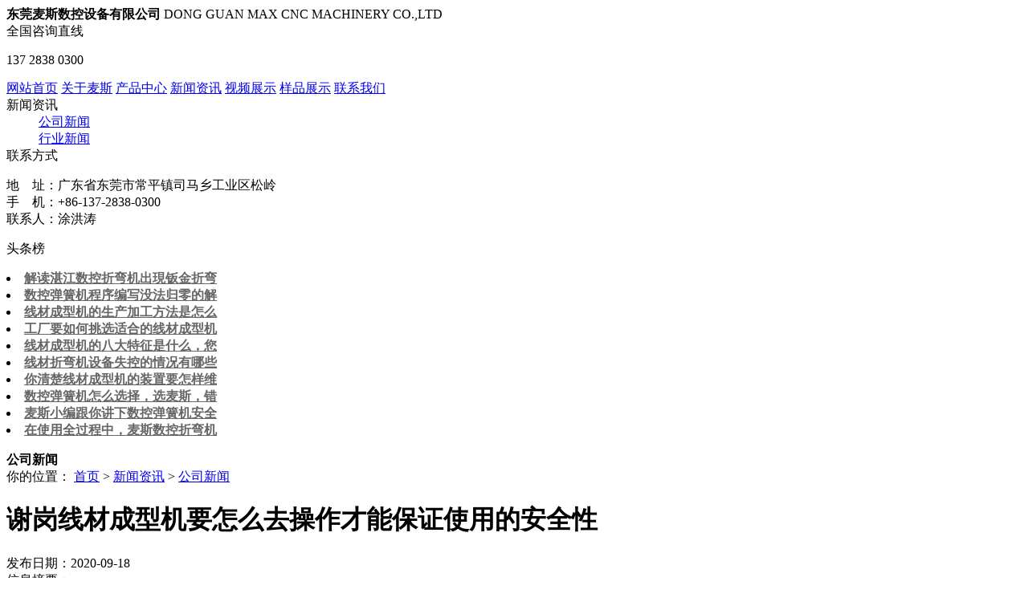

--- FILE ---
content_type: text/html; charset=utf-8
request_url: http://www.dgmaxcnc.com/xwzx/374.html
body_size: 5165
content:
<!DOCTYPE html>
<html>
<head> 
<title>谢岗线材成型机要怎么去操作才能保证使用的安全性_东莞麦斯数控设备有限公司</title> 
<meta name="renderer" content="webkit" /> 
<meta charset="utf-8" /> 
<meta http-equiv="X-UA-Compatible" content="IE=edge,chrome=1"> 


<meta name="description" content="线材成型机已广泛应用于多种线材加工行业，它可以实现高效率、高精度的线材加工，但是为了保证设备使用的安全性，必须按照规范的操作和使用程序，那么线材成型机操作时分需要留意哪些？1.线材成型机工作时，所有人员不得进入转臂和管件扫出的空间范围！2.调整线材成" /> 
<meta name="keywords" content="" />

<link rel="stylesheet" type="text/css" href="/template/pc/css/style.css?t=1572955326" />
</head>

<body id="top">



<div class="pc">

<div class="top">
<div class="topn">
<div class="logo">
<b>东莞麦斯数控设备有限公司</b>
<span>DONG GUAN MAX CNC MACHINERY CO.,LTD</span>
</div>
<div class="tel">
<span>全国咨询直线</span>
<p>137 2838 0300</p>
</div>
</div>
</div>
<div class="nav">
<div class="navn">
<a href="/" class="facus">网站首页</a>
<a href="/gsjj/" rel="nofollow">关于麦斯</a>
<a href="/cpzx/">产品中心</a>
<a href="/xwzx/">新闻资讯</a>
<a href="/spzs/" rel="nofollow">视频展示</a>
<a href="/ypzs/" rel="nofollow">样品展示</a>
<a href="/lxwm/" rel="nofollow">联系我们</a>
</div>
</div>
<script>
	(function(){
		var canonicalURL, curProtocol;
		//Get the <link> tag
		var x=document.getElementsByTagName("link");
		//Find the last canonical URL
		if(x.length > 0){
			for (i=0;i<x.length;i++){
				if(x[i].rel.toLowerCase() == 'canonical' && x[i].href){
					canonicalURL=x[i].href;
				}
			}
		}
		//Get protocol
	    if (!canonicalURL){
	    	curProtocol = window.location.protocol.split(':')[0];
	    }
	    else{
	    	curProtocol = canonicalURL.split(':')[0];
	    }
	    //Get current URL if the canonical URL does not exist
	    if (!canonicalURL) canonicalURL = window.location.href;
	    //Assign script content. Replace current URL with the canonical URL
    	!function(){var e=/([http|https]:\/\/[a-zA-Z0-9\_\.]+\.baidu\.com)/gi,r=canonicalURL,t=document.referrer;if(!e.test(r)){var n=(String(curProtocol).toLowerCase() === 'https')?"https://sp0.baidu.com/9_Q4simg2RQJ8t7jm9iCKT-xh_/s.gif":"//api.share.baidu.com/s.gif";t?(n+="?r="+encodeURIComponent(document.referrer),r&&(n+="&l="+r)):r&&(n+="?l="+r);var i=new Image;i.src=n}}(window);})();
</script>
<script>
var _hmt = _hmt || [];
(function() {
  var hm = document.createElement("script");
  hm.src = "https://hm.baidu.com/hm.js?b4ff799e1fb5b102695497e69ec2d00d";
  var s = document.getElementsByTagName("script")[0]; 
  s.parentNode.insertBefore(hm, s);
})();
</script> 

<div class="nbanner"></div>

<div class="z">
<div class="zl">
<div class="side">
<div class="sidet">新闻资讯</div>
<dd> <a href="/gsxw/" title="公司新闻" class="active">公司新闻</a> </dd>
<dd> <a href="/hyxw/" title="行业新闻" class="">行业新闻</a> </dd>
  

</div>



<div class="blx">
<div class="blxt">联系方式</div>
<div class="blxn">
<p>
地　址：广东省东莞市常平镇司马乡工业区松岭<br/>
手　机：+86-137-2838-0300<br/>
联系人：涂洪涛</p>
</div>
</div>

  
<div class="paihang">
<div class="paihanga">头条榜</div>
<div class="paihangb">
<p>
 <li> <a href="/xwzx/206.html"  style="color:#666;"><b>解读湛江数控折弯机出現钣金折弯</b></a> </li> 
<li> <a href="/xwzx/264.html"  style="color:#666;"><b>数控弹簧机程序编写没法归零的解</b></a> </li> 
<li> <a href="/xwzx/417.html"  style="color:#666;"><b>线材成型机的生产加工方法是怎么</b></a> </li> 
<li> <a href="/xwzx/670.html"  style="color:#666;"><b>工厂要如何挑选适合的线材成型机</b></a> </li> 
<li> <a href="/xwzx/672.html"  style="color:#666;"><b>线材成型机的八大特征是什么，您</b></a> </li> 
<li> <a href="/xwzx/646.html"  style="color:#666;"><b>线材折弯机设备失控的情况有哪些</b></a> </li> 
<li> <a href="/xwzx/594.html"  style="color:#666;"><b>你清楚线材成型机的装置要怎样维</b></a> </li> 
<li> <a href="/xwzx/167.html"  style="color:#666;"><b>数控弹簧机怎么选择，选麦斯，错</b></a> </li> 
<li> <a href="/xwzx/489.html"  style="color:#666;"><b>麦斯小编跟你讲下数控弹簧机安全</b></a> </li> 
<li> <a href="/xwzx/214.html"  style="color:#666;"><b>在使用全过程中，麦斯数控折弯机</b></a> </li> 
</p>
</div>
</div>

  
  

</div>

<div class="zr">
<div class="zrt">
<b>公司新闻</b>
<div class="wz">你的位置： <a href='/' class='crumb'>首页</a> &gt; <a href='/xwzx/' class='crumb'>新闻资讯</a> &gt; <a href='/gsxw/'>公司新闻</a></div>
</div>


<div class="newsbody">

<h1>谢岗线材成型机要怎么去操作才能保证使用的安全性</h1>

<div class="fu">

<span>发布日期：2020-09-18 </span>
</div>

<div class="info">
<div class="infol">信息摘要：</div>
<div class="infor">

线材成型机已广泛应用于多种线材加工行业，它可以实现高效率、高精度的线材加工，但是为了保证设备使用的安全性，必须按照规范的操作和使用程序，那么线材成型机操作时分需要留意哪些？1.线材成型机工作时，所有人



</div>
</div>



<div class="newsbodyn">

<p><a href="http://www.dgmaxcnc.com" target="_self">线材成型机</a>已广泛应用于多种线材加工行业，它可以实现高效率、高精度的线材加工，但是为了保证设备使用的安全性，必须按照规范的操作和使用程序，那么线材成型机操作时分需要留意哪些？</p><p>1.线材成型机工作时，所有人员不得进入转臂和管件扫出的空间范围！</p><p>2.调整线材成型机或开空机上应卸下芯杆，且调整线材成型机时，应由调整者自已按下按钮进行调整，绝对不能一人在网上调整，另一人在控制柜上操作。</p><p>3.手动调整侧推油缸速度时，转臂应旋转到≥900时进行调整，调整速度与转臂在弯管型模具边沿的线速度同步，禁止在手动状态下，侧推推进速度大于旋转模具边沿的线速度。</p><p>4.线材成型机自动操作时处于有芯弯管模式，弯管回转前，操作者必须保证芯管内有芯头，或确保芯轴在弯管回转时无阻挡现象，否则，芯管或芯杆可能会折弯或折断。</p><p>5.使用一段时间后，应检查链条是否有起落，保持上下链条松紧一致，且线材成型机液压系统压力不得超过14Mpa，一般每年更换一次，滤油器必须同时清洗，保证设备正常运行。</p><p><img src="http://www.dgmaxcnc.com/uploads/allimg/20190531/0fbafbc8d602aa2734f21472fae01881.jpg"/></p><p><br/></p>
</div>
<br/>
本文地址：http://www.dgmaxcnc.com/xwzx/374.html<br/>
本文标签：
<br/>
<br/>
  
<div class="met-page met-shownews-footer border-top1"> 
        <ul class="pagination block blocks-2"> 
          <li class="page-item m-b-0 ">
                          <a href="/xwzx/371.html" title="叙述钢丝折弯机的使用常识都有哪些是我们要清楚的?" class="page-link text-truncate"> 上一篇 <span aria-hidden="true" class="hidden-xs-down">: 叙述钢丝折弯机的使用常识都有哪些是我们要清楚的?</span> </a>  
                        </li>
            <li class="page-item m-b-0 ">
                          <a href="/xwzx/375.html" title="线材成型机的安装是非常重要的,我们需要留意什么?" class="page-link pull-xs-right text-truncate"> 下一篇 <span aria-hidden="true" class="hidden-xs-down">: 线材成型机的安装是非常重要的,我们需要留意什么?</span> </a>
                        </li>
        </ul> 
       </div>
<br/>
<div class="xiang"> 
<b>相关推荐</b></div><br/>
<div class="tui">
  <ul>
 <li> <a href="/xwzx/551.html" title="选择线材折弯机有什么更好的建议吗？" style="color:#666;">选择线材折弯机有什么更好的建议吗？</a> </li> 
<li> <a href="/xwzx/696.html" title="线材成型机的创新之处有哪些？" style="color:#666;">线材成型机的创新之处有哪些？</a> </li> 
<li> <a href="/xwzx/172.html" title="讲解嘉兴线材成型机的分类种类有多少" style="color:#666;">讲解嘉兴线材成型机的分类种类有多少</a> </li> 
<li> <a href="/xwzx/193.html" title="解读汕尾市线材折弯机生产不稳定的因素有哪些？" style="color:#666;">解读汕尾市线材折弯机生产不稳定的因素有哪些？</a> </li> 
<li> <a href="/xwzx/559.html" title="你知道如何正确使用线材成型机吗？" style="color:#666;">你知道如何正确使用线材成型机吗？</a> </li> 
<li> <a href="/xwzx/541.html" title="讲述数控弹簧机的使用标准与注意要点" style="color:#666;">讲述数控弹簧机的使用标准与注意要点</a> </li> 
<li> <a href="/xwzx/338.html" title="东莞线材数控成型机的分类管理" style="color:#666;">东莞线材数控成型机的分类管理</a> </li> 
<li> <a href="/xwzx/720.html" title="麦斯线材折弯机在校线调直上有什么优势?" style="color:#666;">麦斯线材折弯机在校线调直上有什么优势?</a> </li> 
<li> <a href="/xwzx/734.html" title="线材成型机有什么种类？你知道吗？" style="color:#666;">线材成型机有什么种类？你知道吗？</a> </li> 
<li> <a href="/xwzx/455.html" title="想知道数控折弯机的组成部分来和麦斯小编详细了解吧" style="color:#666;">想知道数控折弯机的组成部分来和麦斯小编详细了解吧</a> </li> 
    </ul>
 </div>

</div>



</div>




</div>


<div class="ft">
<div class="ftn">
<div class="fl">
<b>东莞麦斯数控设备有限公司</b> 
<a href="/sitemap.html" >网站地图</a>
<e>销售联系电话</e>
<span>+86-137-2838-0300</span>

<p>
地址：广东省东莞市常平镇司马乡工业区松岭   电话：0769-8382 9622 8339 0879<br/>
传真：0769-8397 0016   邮箱：sales@springmachinery.com</p>


</div>
<div class="fr"><img src="/uploads/allimg/20190723/ccbf0c79b8737d0e3649a44d1b9bc311.jpg" title="微信二维码" alt="微信二维码"/></div>
</div>
</div>
 

</div>







</body>
</html>
